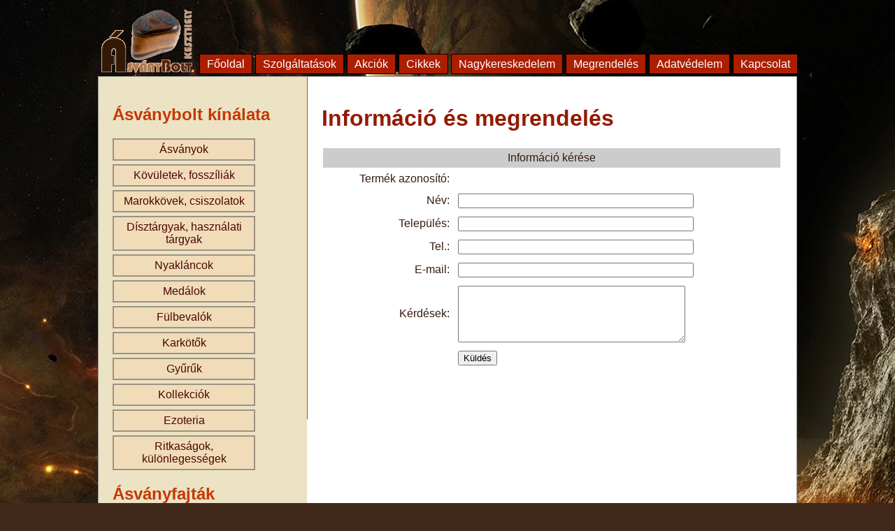

--- FILE ---
content_type: text/html; charset=UTF-8
request_url: https://asvanyboltkeszthely.hu/informacio.htm
body_size: 3759
content:

<!DOCTYPE html PUBLIC "-//W3C//DTD XHTML 1.0 Transitional//EN" "http://www.w3.org/TR/xhtml1/DTD/xhtml1-transitional.dtd">
<html xmlns="http://www.w3.org/1999/xhtml">
<head>
<meta http-equiv="Content-Type" content="text/html; charset=utf-8" />

<title>Információ kérése</title>
<meta name="description" content="Információ kérése. Ásványbolt Keszthely." />
<meta name="keywords" content="ásványbolt, ásvány, bolt, keszthely, ásványok, vásárlás, áruház, " />

<meta name="headline" content="Információ kérése" >
<meta name="robots" content="index,follow,all" >
<meta name="revisit-after" content="2 days" >
<meta name="subject" content="ásványbolt, ásvány, bolt, keszthely" >
	
<meta property="og:url" content="https://asvanyboltkeszthely.hu/informacio.htm" />
<meta property="og:type" content="article" />
<meta property="og:title" content="Információ kérése" />
<meta property="og:description" content="Információ kérése. Ásványbolt Keszthely." />
<meta property="og:image" content="https://asvanyboltkeszthely.hu/egyeb/foto_placeholder.jpg" />

<link href="/stilus.css" rel="stylesheet" type="text/css" />
<link href="/stilus-termeklista.css" rel="stylesheet" type="text/css" />
<link href="/script/jquery.lightbox-0.5.css" rel="stylesheet" type="text/css" media="screen" />

<script type="text/javascript" src="/script/jquery-1.7.2.min.js"></script>
<script type="text/javascript" src="/script/jquery.lightbox-0.5.min.js"></script>

<script type="text/javascript">
	$(function() {
		var i = 0;
		while ($('#lightGallery'+ i).length > 0) {
        	$('#lightGallery'+ i +' a').lightBox();
			i++;
		}
    });
	
	$(document).ready(function () { 
		 
		$('#oldalmenu li').hover(
			function () {
				$('ul', this).slideDown("fast");
	 
			}, 
			function () {
				$('ul', this).slideUp("fast");         
			}
		);
		 
	});
</script>

</head>

<body>
<div id="keret">
  <div id="fejlec">
  <img src="/asvanybolt-logo/asvanybolt-logo.png" alt="Ásványbolt logó" width="130" height="91" id="asvanybolt-logo" /></div>
  
  <div id="menu">
 	<a href="/asvanybolt-keszthely.htm">Főoldal</a>
  	<a href="/szolgaltatasok.htm">Szolgáltatások</a>
    <a href="/asvanybolt/akcio/asvany-akcio.htm">Akciók</a>
    <a href="/cikkek.htm">Cikkek</a>
    <a href="/nagykereskedelem.htm">Nagykereskedelem</a>
    <a href="/informacio.htm">Megrendelés</a>
    <a href="/adatvedelem.htm">Adatvédelem</a>
    <a href="/kapcsolat.htm">Kapcsolat</a>
  </div>
  
  <div id="kozep">
  <div id="oldalmenu">
  <div id="fomenu">
    <h2>Ásványbolt kínálata</h2>
    	<ul>
			<li><a href="/asvanybolt/1/asvanyok.htm">Ásványok</a></li>
<li><a href="/asvanybolt/12/kovuletek-fossziliak.htm">Kövületek, fosszíliák</a></li>
<li><a href="/asvanybolt/2/marokkovek-csiszolatok.htm">Marokkövek, csiszolatok</a></li>
<li><a href="/asvanybolt/3/disztargyak-hasznalati-targyak.htm">Dísztárgyak, használati tárgyak</a></li>
<li><a href="/asvanybolt/4/nyaklancok.htm">Nyakláncok</a></li>
<li><a href="/asvanybolt/5/medalok.htm">Medálok</a></li>
<li><a href="/asvanybolt/6/fulbevalok.htm">Fülbevalók</a></li>
<li><a href="/asvanybolt/7/karkotok.htm">Karkötők</a></li>
<li><a href="/asvanybolt/8/gyuruk-.htm">Gyűrűk</a></li>
<li><a href="/asvanybolt/9/kollekciok.htm">Kollekciók</a></li>
<li><a href="/asvanybolt/10/ezoteria.htm">Ezoteria</a></li>
<li><a href="/asvanybolt/11/kulonleges-asvany-ekszerek.htm">Ritkaságok, különlegességek</a></li>
    	</ul>
    </div>
    
    <div id="asvanyfajtak">
    	<h2>Ásványfajták</h2>
        <ul>
        
			<li><a href="/asvanybolt/3/achat.htm?fajta=">Achát</a></li><li><a href="/asvanybolt/15/akvamarin.htm?fajta=">Akvamarin</a></li><li><a href="/asvanybolt/5/alexandrit.htm?fajta=">Alexandrit</a></li><li><a href="/asvanybolt/16/amazonit.htm?fajta=">Amazonit</a></li><li><a href="/asvanybolt/14/ametiszt.htm?fajta=">Ametiszt</a></li><li><a href="/asvanybolt/17/andaluzit.htm?fajta=">Andaluzit</a></li><li><a href="/asvanybolt/18/antimonit.htm?fajta=">Antimonit</a></li><li><a href="/asvanybolt/19/apatit.htm?fajta=">Apatit</a></li><li><a href="/asvanybolt/20/apofillit.htm?fajta=">Apofillit</a></li><li><a href="/asvanybolt/21/aragonit.htm?fajta=">Aragonit</a></li><li><a href="/asvanybolt/22/arzenopirit.htm?fajta=">Arzenopirit</a></li><li><a href="/asvanybolt/80/asztrofillit.htm?fajta=">Asztrofillit</a></li><li><a href="/asvanybolt/23/aventurin.htm?fajta=">Aventurin</a></li><li><a href="/asvanybolt/24/azurit.htm?fajta=">Azurit</a></li><li><a href="/asvanybolt/25/barit.htm?fajta=">Barit</a></li><li><a href="/asvanybolt/8/berill.htm?fajta=">Berill</a></li><li><a href="/asvanybolt/11/borostyan.htm?fajta=">Borostyán</a></li><li><a href="/asvanybolt/26/bronzit.htm?fajta=">Bronzit</a></li><li><a href="/asvanybolt/27/cerusszit.htm?fajta=">Cerusszit</a></li><li><a href="/asvanybolt/28/colesztin.htm?fajta=">Cölesztin</a></li><li><a href="/asvanybolt/12/citrin.htm?fajta=">Citrin</a></li><li><a href="/asvanybolt/87/csaroit.htm?fajta=">Csaroit</a></li><li><a href="/asvanybolt/29/danburit.htm?fajta=">Danburit</a></li><li><a href="/asvanybolt/31/dumortierit.htm?fajta=">Dumortierit</a></li><li><a href="/asvanybolt/32/egirin.htm?fajta=">Egirin</a></li><li><a href="/asvanybolt/33/faopal.htm?fajta=">Faopál</a></li><li><a href="/asvanybolt/34/fluorit.htm?fajta=">Fluorit</a></li><li><a href="/asvanybolt/35/fustkvarc.htm?fajta=">Füstkvarc</a></li><li><a href="/asvanybolt/36/granat.htm?fajta=">Gránát</a></li><li><a href="/asvanybolt/86/gyongy.htm?fajta=">Gyöngy</a></li><li><a href="/asvanybolt/37/hegyikristaly.htm?fajta=">Hegyikristály</a></li><li><a href="/asvanybolt/92/heliotrop.htm?fajta=">Heliotróp</a></li><li><a href="/asvanybolt/38/hematit.htm?fajta=">Hematit</a></li><li><a href="/asvanybolt/39/holdko.htm?fajta=">Holdkő</a></li><li><a href="/asvanybolt/40/howlit.htm?fajta=">Howlit</a></li><li><a href="/asvanybolt/41/izlandi-pat.htm?fajta=">Izlandi pát</a></li><li><a href="/asvanybolt/42/jade.htm?fajta=">Jade</a></li><li><a href="/asvanybolt/43/jaspis.htm?fajta=">Jáspis</a></li><li><a href="/asvanybolt/44/kalcedon.htm?fajta=">Kalcedon</a></li><li><a href="/asvanybolt/101/eudialit.htm?fajta=">Eudialit</a></li><li><a href="/asvanybolt/99/kalcit.htm?fajta=">Kalcit</a></li><li><a href="/asvanybolt/85/karneol.htm?fajta=">Karneol</a></li><li><a href="/asvanybolt/45/ken.htm?fajta=">Kén</a></li><li><a href="/asvanybolt/30/kianit-diszten.htm?fajta=">Kianit (disztén)</a></li><li><a href="/asvanybolt/83/korall.htm?fajta=">Korall</a></li><li><a href="/asvanybolt/46/kovellin.htm?fajta=">Kovellin</a></li><li><a href="/asvanybolt/47/krizokolla.htm?fajta=">Krizokolla</a></li><li><a href="/asvanybolt/48/krizopraz.htm?fajta=">Krizopráz</a></li><li><a href="/asvanybolt/49/labradorit.htm?fajta=">Labradorit</a></li><li><a href="/asvanybolt/50/lapis-lazuli.htm?fajta=">Lapis lazuli</a></li><li><a href="/asvanybolt/88/larimar.htm?fajta=">Larimar</a></li><li><a href="/asvanybolt/51/lepidolit.htm?fajta=">Lepidolit</a></li><li><a href="/asvanybolt/52/magnetit.htm?fajta=">Magnetit</a></li><li><a href="/asvanybolt/53/macskaszem.htm?fajta=">Macskaszem</a></li><li><a href="/asvanybolt/54/malachit.htm?fajta=">Malachit</a></li><li><a href="/asvanybolt/55/meteorit.htm?fajta=">Meteorit</a></li><li><a href="/asvanybolt/98/mohaachat.htm?fajta=">Mohaachát</a></li><li><a href="/asvanybolt/82/mokait.htm?fajta=">Mokait</a></li><li><a href="/asvanybolt/94/moldavit-.htm?fajta=">Moldavit </a></li><li><a href="/asvanybolt/56/nemesopal.htm?fajta=">Nemesopál</a></li><li><a href="/asvanybolt/57/nefrit.htm?fajta=">Nefrit</a></li><li><a href="/asvanybolt/90/obszidian.htm?fajta=">Obszidián</a></li><li><a href="/asvanybolt/59/onyx.htm?fajta=">Onyx</a></li><li><a href="/asvanybolt/58/opal.htm?fajta=">Opál</a></li><li><a href="/asvanybolt/66/rozsakvarc.htm?fajta=">Rózsakvarc</a></li><li><a href="/asvanybolt/93/pietersit.htm?fajta=">Pietersit</a></li><li><a href="/asvanybolt/60/peridot.htm?fajta=">Peridot</a></li><li><a href="/asvanybolt/65/rodonit.htm?fajta=">Rodonit</a></li><li><a href="/asvanybolt/61/pirit.htm?fajta=">Pirit</a></li><li><a href="/asvanybolt/62/prehnit.htm?fajta=">Prehnit</a></li><li><a href="/asvanybolt/64/rodokrozit.htm?fajta=">Rodokrozit</a></li><li><a href="/asvanybolt/67/rubin.htm?fajta=">Rubin</a></li><li><a href="/asvanybolt/68/rutilkvarc.htm?fajta=">Rutilkvarc</a></li><li><a href="/asvanybolt/70/smaragd.htm?fajta=">Smaragd</a></li><li><a href="/asvanybolt/95/staurolit.htm?fajta=">Staurolit</a></li><li><a href="/asvanybolt/89/sugilit.htm?fajta=">Sugilit</a></li><li><a href="/asvanybolt/91/sungit.htm?fajta=">Sungit</a></li><li><a href="/asvanybolt/103/dioptaz.htm?fajta=">Dioptáz</a></li><li><a href="/asvanybolt/69/szodalit.htm?fajta=">Szodalit</a></li><li><a href="/asvanybolt/77/tanzanit.htm?fajta=">Tanzanit</a></li><li><a href="/asvanybolt/78/tigrisszem.htm?fajta=">Tigrisszem</a></li><li><a href="/asvanybolt/71/topaz.htm?fajta=">Topáz</a></li><li><a href="/asvanybolt/72/turmalin.htm?fajta=">Turmalin</a></li><li><a href="/asvanybolt/84/turkiz.htm?fajta=">Türkiz</a></li><li><a href="/asvanybolt/96/tuzachat.htm?fajta=">Tűzachát</a></li><li><a href="/asvanybolt/100/tuzopal.htm?fajta=">Tűzopál</a></li><li><a href="/asvanybolt/73/ulexit.htm?fajta=">Ulexit</a></li><li><a href="/asvanybolt/97/uvarovit.htm?fajta=">Uvarovit</a></li><li><a href="/asvanybolt/75/zafir.htm?fajta=">Zafir</a></li><li><a href="/asvanybolt/76/zoizit.htm?fajta=">Zoizit</a></li><li><a href="/asvanybolt/81/egyeb-asvanyok.htm?fajta=">Egyéb ásványok</a></li><li><a href="/asvanybolt/79/kovuletek-fossziliak.htm?fajta=">Kövületek, fossziliák</a></li>            
        </ul>
    </div>
    
    <div id="facebook">
        <!-- Load Facebook SDK for JavaScript -->
		<div id="fb-root"></div>
		<script>(function(d, s, id) {
		var js, fjs = d.getElementsByTagName(s)[0];
		if (d.getElementById(id)) return;
		js = d.createElement(s); js.id = id;
		js.src = "https://connect.facebook.net/hu_HU/sdk.js#xfbml=1&version=v3.0";
		fjs.parentNode.insertBefore(js, fjs);
		}(document, 'script', 'facebook-jssdk'));</script>
    </div>
    
  </div>
  
<link href="stilus.css" rel="stylesheet" type="text/css">
<div id="tartalom">
  <h1>Információ és megrendelés</h1>
  <form id="kuldesForm" name="kuldesForm" method="post" action="/index.php?lap=kuldes" accept-charset="utf-8">
    <table width="100%" cellpadding="5" class="szoveg">
      <tr>
        <td colspan="2" align="center" bgcolor="#CCCCCC" class="szoveg_menu">Információ kérése</td>
      </tr>
      <tr>
        <td align="right">Termék azonosító:</td>
        <td><input name="id" type="hidden" value="" /></td>
      </tr>
      <tr>
        <td align="right">N&eacute;v:</td>
        <td><label>
          <input name="nev" type="text" id="nev" size="40" />
        </label></td>
      </tr>
      <tr>
        <td align="right">Telep&uuml;l&eacute;s:</td>
        <td><label>
          <input name="cim" type="text" id="cim" size="40" />
        </label></td>
      </tr>
      <tr>
        <td align="right">Tel.:</td>
        <td><label>
          <input name="tel" type="text" id="tel" size="40" />
        </label></td>
      </tr>
      <tr>
        <td align="right">E-mail:</td>
        <td><label>
          <input name="email" type="text" id="email" size="40" />
        </label></td>
      </tr>
      <tr>
        <td align="right">K&eacute;rd&eacute;sek:</td>
        <td><label>
          <textarea name="szoveg" id="szoveg" cols="38" rows="5"></textarea>
        </label></td>
      </tr>
      <tr>
        <td>&nbsp;</td>
        <td><label>
          <input type="submit" name="kuldes2" id="kuldes" value="Küldés" />
        </label></td>
      </tr>
    </table>
  </form>
  <p>&nbsp;</p>
</div>
  <div id="clear"></div>
  </div>
  
  <div id="lablec">
    <div id="lablec-box">
      <h2>Ásványbolt</h2>
      <p>8360 Keszthely, Kossuth u. 8. (sétáló utca)</p>
      <h2>Ásványbolt budapesti áruátvételi pontja és árubemutatás előzetes egyeztetéssel.</h2>
      <p><strong>Budapest</strong>, Széna tér, Hattyú Ház </p>
      <p>Tel.: +36 (30) 273-7823 <br />
      E-mail: <a href="mailto:asvanykeszthely@gmail.com">asvanykeszthely@gmail.com </a> <br />
      Bolti telefon: +36 (30) 163-4505      </p>
    </div>
    <div class="margo-bal" id="lablec-box">
        <h2>Nyitva tartás</h2>
        <p> Egész évben NYITVA! </p>
        <p>Hétfőtől péntekig: 9.30-17.30<br />
      Szombaton: 9.30-13.30</p>
        <p>A fentitől eltérő időpontokban is nyitva tartunk, előzetes egyeztetés után.</p>
      </div>
      <div id="clear"></div>
  </div>
  
  <div id="copyright">&copy; 2001 Gáspár Ferenc. All Rights Reserved Keszthely Info. <a href="http://www.weblapszerkesztes.net" title="Honlapkészítés Keszthely" target="_blank">Webdesign</a></div>
  
</div>

</body>
</html>

--- FILE ---
content_type: text/css
request_url: https://asvanyboltkeszthely.hu/stilus.css
body_size: 967
content:
@charset "utf-8";
#keret {
	width: 1000px;
	margin-right: auto;
	margin-left: auto;
	/* [disabled]background-color: #FFF; */
	position: relative;
}
#lablec-box {
	float: left;
	background-color: #5C3C27;
	padding: 10px;
	width: 430px;
	border: 5px solid #87601D;
	height: 245px;
}
.margo-bal  {
	margin-left: 20px;
}


#clear {
	clear: both;
}
#oldalmenu {
	float: left;
	width: 258px;
	padding: 20px;
	border-right-width: 0px;
	border-bottom-width: 1px;
	border-left-width: 1px;
	border-bottom-color: #956000;
	border-left-color: #956000;
	background-color: #ECE2C4;
}
#menu a {
	color: #FFF;
	background-color: #AB1E00;
	border: 1px solid #000000;
	text-decoration: none;
	padding-right: 10px;
	padding-left: 10px;
	padding-top: 5px;
	padding-bottom: 5px;
}
body {
	font-family: Arial, Helvetica, sans-serif;
	font-size: 16px;
	color: #351B0E;
	background-image: url(egyeb-asvanybolt-kepek/hatter.jpg);
	background-color: #40291B;
	background-repeat: no-repeat;
}


#lablec {
	background-color: #40291B;
	color: #FFF;
	padding: 20px;
}
#menu {
	text-align: right;
	height: 28px;
	position: absolute;
	top: 75px;
	right: -1px;
}


#tartalom {
	float: left;
	width: 658px;
	padding: 20px;
	border-right-width: 0px;
	border-bottom-width: 0px;
	border-left-width: 1px;
	border-top-width: 0px;
	border-top-style: solid;
	border-right-style: solid;
	border-bottom-style: solid;
	border-left-style: solid;
	border-top-color: #956000;
	border-right-color: #956000;
	border-bottom-color: #956000;
	border-left-color: #956000;
}
#fejlec #asvanybolt-logo {
	margin-top: 5px;
	margin-left: 5px;
	margin-bottom: 5px;
}
#fejlec #asvanybolt-logo-jobb {
	margin-left: 1px;
}
#lablec-box a {
	color: #D3AE98;
}



#kozep {
	border: 1px solid #999;
	background-color: #FFF;
}

#fomenu ul li, #asvanyfajtak ul li {
	border: 2px solid #9D9280;
	margin-bottom: 5px;
	padding-top: 5px;
	padding-right: 10px;
	padding-bottom: 5px;
	padding-left: 10px;
	width: 180px;
	text-align: center;
	background-color: #F0DCB9;
}
h2 {
	color: #C43803;
	font-size: 24px;
}
#copyright  {
	text-align: center;
	font-size: 14px;
	color: #888A2F;
	padding: 5px;
	background-color: #322214;
}
#copyright a {
	color: #0F5BA6;
}


.kek {
	color: #46706E;
}


#fomenu ul li:hover, #asvanyfajtak ul li:hover {
	background-color: #420703;
}
#fomenu ul li:hover >a, #asvanyfajtak ul li:hover >a {
	color: #FFF;
}


#fomenu ul li a, #asvanyfajtak ul li a {
	color: #4D0602;
	text-decoration: none;
}


.kep-balra {
	float: left;
	margin-right: 20px;
	margin-bottom: 20px;
}
.kep-jobbra {
	float: right;
	margin-bottom: 20px;
	margin-left: 20px;
}
h1 {
	color: #931B03;
}
#fomenu ul, #asvanyfajtak ul {
	list-style-type: none;
	padding: 0px;
	margin: 0px;
}
.sorkizart {
	text-align: justify;
}iframe {
	border-top-width: 0px;
	border-right-width: 0px;
	border-bottom-width: 0px;
	border-left-width: 0px;
}
img {
	border-top-width: 0px;
	border-right-width: 0px;
	border-bottom-width: 0px;
	border-left-width: 0px;
}
#lablec-box h2  {
	font-size: 20px;
}
.telepulesNev {
	color: #3F51B5;
	font-size: 26px;
}

--- FILE ---
content_type: text/css
request_url: https://asvanyboltkeszthely.hu/stilus-termeklista.css
body_size: 719
content:
@charset "utf-8";
#termek {
	background-color: #ECE2C4;
	padding: 10px;
	margin-bottom: 5px;
	border: 1px solid #9D9280;
}
#termekreszlet {
	padding: 10px;
	background-color: #ECE2C4;
	border: 1px solid #9D9280;
}
#termek #termek_ar {
	border: 1px solid #2C210B;
	background-color: #F0DCB9;
	margin-top: 5px;
	padding-top: 2px;
	padding-right: 10px;
	padding-bottom: 2px;
	padding-left: 10px;
	color: #900;
	width: 130px;
	text-align: center;
	font-size: 24px;
}
#termek #termek_akcio {
	border: 1px solid #9D9280;
	width: 150px;
	padding-top: 2px;
	padding-right: 10px;
	padding-bottom: 2px;
	padding-left: 10px;
	color: #F0DCB9;
	background-color: #900;
}
#termek #termek_reszletek a {
	border: 1px dashed #9D9280;
	text-decoration: none;
	color: #FFF;
	background-color: #000;
	padding-top: 2px;
	padding-right: 10px;
	padding-bottom: 2px;
	padding-left: 10px;
}
#termek #termek_reszletek {
	margin-top: 5px;
}
#termek #termek_leiras {
	float: right;
	width: 400px;
	height: 185px;
	border: 1px solid #9D9280;
	overflow: hidden;
	padding: 5px;
	background-color: #F0DCB9;
	overflow-y: auto;
}

#termek #termek_nev h3 {
	margin: 0px;
	padding-top: 0px;
	padding-right: 0px;
	padding-bottom: 5px;
	padding-left: 0px;
}


#ujdonsagok {
	float: left;
	width: 155px;
	color: #40291B;
	background-color: #F0DCB9;
	padding: 1px;
	margin: 1px;
	border: 1px solid #9D9280;
}
#ujdonsagok #termek_leiras {
	display: none;
}
#ujdonsagok h3 {
	height: 60px;
	overflow: hidden;
	color: #40291B;
	padding-left: 3px;
	padding-right: 3px;
}
#ujdonsagok #termek_meret {
	display: none;
}
#ujdonsagok #termek_reszletek a{
	text-decoration: none;
	border: 1px solid #9D9280;
	background-color: #F0DCB9;
	padding-top: 2px;
	padding-right: 5px;
	padding-bottom: 2px;
	padding-left: 5px;
	color: #4D0602;
}
#ujdonsagok #termek_ar {
	font-weight: bold;
	color: #892505;
	margin-top: 5px;
	margin-bottom: 5px;
	margin-left: 5px;
}
#ujdonsagok #termek_link {
	margin-top: 5px;
	margin-bottom: 10px;
	margin-left: 5px;
	height: 40px;
	overflow: hidden;
}
#ujdonsagok #termek_reszletek {
	margin-bottom: 5px;
	margin-left: 5px;
}
#ujdonsagok #termek_kep img {
	border-top-width: 0px;
	border-right-width: 0px;
	border-bottom-width: 0px;
	border-left-width: 0px;
}
#termekreszlet h3 {
	color: #516959;
	font-size: 24px;
	margin: 0px;
}
#termekreszlet #termek_ar {
	border: 1px solid #9D9280;
	width: 200px;
	padding-top: 10px;
	padding-right: 20px;
	padding-bottom: 10px;
	padding-left: 20px;
	text-align: center;
	font-size: 36px;
	margin-bottom: 5px;
	margin-top: 5px;
	background-color: #F0DCB9;
}
#termekreszlet #fokep img {
	margin-bottom: 5px;
}
#termekreszlet #termek_link {
	text-align: center;
	border: 1px solid #9D9280;
	margin-top: 5px;
	padding: 3px;
}
#termekreszlet img {
	border-top-width: 0px;
	border-right-width: 0px;
	border-bottom-width: 0px;
	border-left-width: 0px;
}
#termekreszlet #informaciokeres a {
	text-decoration: none;
	color: #ECE2C4;
}
#termekreszlet #informaciokeres {
	padding: 5px;
	border: 1px solid #C43803;
	margin-top: 5px;
	text-align: center;
	background-color: #C43803;
}
#termekreszlet #termek_kep  img {
	margin-right: 1px;
}
